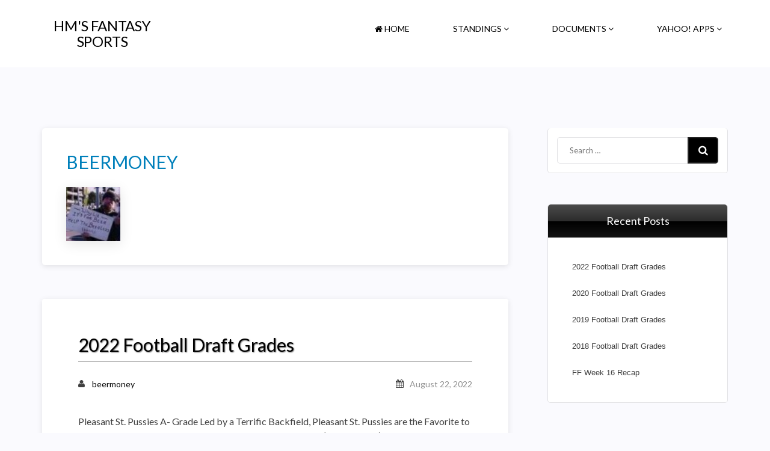

--- FILE ---
content_type: text/html; charset=UTF-8
request_url: http://fantasy.hockeymayhem.com/author/beermoney/
body_size: 10120
content:
<!DOCTYPE html>
<html lang="en-US">

<head>
<meta charset="UTF-8">
<meta name="viewport" content="width=device-width, initial-scale=1">
<link rel="profile" href="http://gmpg.org/xfn/11">
<link rel="pingback" href="http://fantasy.hockeymayhem.com/xmlrpc.php">

<title>beermoney &#8211; HM&#039;s Fantasy Sports</title>
<meta name='robots' content='max-image-preview:large' />
	<style>img:is([sizes="auto" i], [sizes^="auto," i]) { contain-intrinsic-size: 3000px 1500px }</style>
	<link rel='dns-prefetch' href='//fionna-chan.neocities.org' />
<link rel='dns-prefetch' href='//fonts.googleapis.com' />
<link rel="alternate" type="application/rss+xml" title="HM&#039;s Fantasy Sports &raquo; Feed" href="http://fantasy.hockeymayhem.com/feed/" />
<link rel="alternate" type="application/rss+xml" title="HM&#039;s Fantasy Sports &raquo; Posts by beermoney Feed" href="http://fantasy.hockeymayhem.com/author/beermoney/feed/" />
<script type="text/javascript">
/* <![CDATA[ */
window._wpemojiSettings = {"baseUrl":"https:\/\/s.w.org\/images\/core\/emoji\/16.0.1\/72x72\/","ext":".png","svgUrl":"https:\/\/s.w.org\/images\/core\/emoji\/16.0.1\/svg\/","svgExt":".svg","source":{"concatemoji":"http:\/\/fantasy.hockeymayhem.com\/wp-includes\/js\/wp-emoji-release.min.js?ver=6.8.3"}};
/*! This file is auto-generated */
!function(s,n){var o,i,e;function c(e){try{var t={supportTests:e,timestamp:(new Date).valueOf()};sessionStorage.setItem(o,JSON.stringify(t))}catch(e){}}function p(e,t,n){e.clearRect(0,0,e.canvas.width,e.canvas.height),e.fillText(t,0,0);var t=new Uint32Array(e.getImageData(0,0,e.canvas.width,e.canvas.height).data),a=(e.clearRect(0,0,e.canvas.width,e.canvas.height),e.fillText(n,0,0),new Uint32Array(e.getImageData(0,0,e.canvas.width,e.canvas.height).data));return t.every(function(e,t){return e===a[t]})}function u(e,t){e.clearRect(0,0,e.canvas.width,e.canvas.height),e.fillText(t,0,0);for(var n=e.getImageData(16,16,1,1),a=0;a<n.data.length;a++)if(0!==n.data[a])return!1;return!0}function f(e,t,n,a){switch(t){case"flag":return n(e,"\ud83c\udff3\ufe0f\u200d\u26a7\ufe0f","\ud83c\udff3\ufe0f\u200b\u26a7\ufe0f")?!1:!n(e,"\ud83c\udde8\ud83c\uddf6","\ud83c\udde8\u200b\ud83c\uddf6")&&!n(e,"\ud83c\udff4\udb40\udc67\udb40\udc62\udb40\udc65\udb40\udc6e\udb40\udc67\udb40\udc7f","\ud83c\udff4\u200b\udb40\udc67\u200b\udb40\udc62\u200b\udb40\udc65\u200b\udb40\udc6e\u200b\udb40\udc67\u200b\udb40\udc7f");case"emoji":return!a(e,"\ud83e\udedf")}return!1}function g(e,t,n,a){var r="undefined"!=typeof WorkerGlobalScope&&self instanceof WorkerGlobalScope?new OffscreenCanvas(300,150):s.createElement("canvas"),o=r.getContext("2d",{willReadFrequently:!0}),i=(o.textBaseline="top",o.font="600 32px Arial",{});return e.forEach(function(e){i[e]=t(o,e,n,a)}),i}function t(e){var t=s.createElement("script");t.src=e,t.defer=!0,s.head.appendChild(t)}"undefined"!=typeof Promise&&(o="wpEmojiSettingsSupports",i=["flag","emoji"],n.supports={everything:!0,everythingExceptFlag:!0},e=new Promise(function(e){s.addEventListener("DOMContentLoaded",e,{once:!0})}),new Promise(function(t){var n=function(){try{var e=JSON.parse(sessionStorage.getItem(o));if("object"==typeof e&&"number"==typeof e.timestamp&&(new Date).valueOf()<e.timestamp+604800&&"object"==typeof e.supportTests)return e.supportTests}catch(e){}return null}();if(!n){if("undefined"!=typeof Worker&&"undefined"!=typeof OffscreenCanvas&&"undefined"!=typeof URL&&URL.createObjectURL&&"undefined"!=typeof Blob)try{var e="postMessage("+g.toString()+"("+[JSON.stringify(i),f.toString(),p.toString(),u.toString()].join(",")+"));",a=new Blob([e],{type:"text/javascript"}),r=new Worker(URL.createObjectURL(a),{name:"wpTestEmojiSupports"});return void(r.onmessage=function(e){c(n=e.data),r.terminate(),t(n)})}catch(e){}c(n=g(i,f,p,u))}t(n)}).then(function(e){for(var t in e)n.supports[t]=e[t],n.supports.everything=n.supports.everything&&n.supports[t],"flag"!==t&&(n.supports.everythingExceptFlag=n.supports.everythingExceptFlag&&n.supports[t]);n.supports.everythingExceptFlag=n.supports.everythingExceptFlag&&!n.supports.flag,n.DOMReady=!1,n.readyCallback=function(){n.DOMReady=!0}}).then(function(){return e}).then(function(){var e;n.supports.everything||(n.readyCallback(),(e=n.source||{}).concatemoji?t(e.concatemoji):e.wpemoji&&e.twemoji&&(t(e.twemoji),t(e.wpemoji)))}))}((window,document),window._wpemojiSettings);
/* ]]> */
</script>

<style id='wp-emoji-styles-inline-css' type='text/css'>

	img.wp-smiley, img.emoji {
		display: inline !important;
		border: none !important;
		box-shadow: none !important;
		height: 1em !important;
		width: 1em !important;
		margin: 0 0.07em !important;
		vertical-align: -0.1em !important;
		background: none !important;
		padding: 0 !important;
	}
</style>
<link rel='stylesheet' id='wp-block-library-css' href='http://fantasy.hockeymayhem.com/wp-includes/css/dist/block-library/style.min.css?ver=6.8.3' type='text/css' media='all' />
<style id='classic-theme-styles-inline-css' type='text/css'>
/*! This file is auto-generated */
.wp-block-button__link{color:#fff;background-color:#32373c;border-radius:9999px;box-shadow:none;text-decoration:none;padding:calc(.667em + 2px) calc(1.333em + 2px);font-size:1.125em}.wp-block-file__button{background:#32373c;color:#fff;text-decoration:none}
</style>
<style id='global-styles-inline-css' type='text/css'>
:root{--wp--preset--aspect-ratio--square: 1;--wp--preset--aspect-ratio--4-3: 4/3;--wp--preset--aspect-ratio--3-4: 3/4;--wp--preset--aspect-ratio--3-2: 3/2;--wp--preset--aspect-ratio--2-3: 2/3;--wp--preset--aspect-ratio--16-9: 16/9;--wp--preset--aspect-ratio--9-16: 9/16;--wp--preset--color--black: #000000;--wp--preset--color--cyan-bluish-gray: #abb8c3;--wp--preset--color--white: #ffffff;--wp--preset--color--pale-pink: #f78da7;--wp--preset--color--vivid-red: #cf2e2e;--wp--preset--color--luminous-vivid-orange: #ff6900;--wp--preset--color--luminous-vivid-amber: #fcb900;--wp--preset--color--light-green-cyan: #7bdcb5;--wp--preset--color--vivid-green-cyan: #00d084;--wp--preset--color--pale-cyan-blue: #8ed1fc;--wp--preset--color--vivid-cyan-blue: #0693e3;--wp--preset--color--vivid-purple: #9b51e0;--wp--preset--gradient--vivid-cyan-blue-to-vivid-purple: linear-gradient(135deg,rgba(6,147,227,1) 0%,rgb(155,81,224) 100%);--wp--preset--gradient--light-green-cyan-to-vivid-green-cyan: linear-gradient(135deg,rgb(122,220,180) 0%,rgb(0,208,130) 100%);--wp--preset--gradient--luminous-vivid-amber-to-luminous-vivid-orange: linear-gradient(135deg,rgba(252,185,0,1) 0%,rgba(255,105,0,1) 100%);--wp--preset--gradient--luminous-vivid-orange-to-vivid-red: linear-gradient(135deg,rgba(255,105,0,1) 0%,rgb(207,46,46) 100%);--wp--preset--gradient--very-light-gray-to-cyan-bluish-gray: linear-gradient(135deg,rgb(238,238,238) 0%,rgb(169,184,195) 100%);--wp--preset--gradient--cool-to-warm-spectrum: linear-gradient(135deg,rgb(74,234,220) 0%,rgb(151,120,209) 20%,rgb(207,42,186) 40%,rgb(238,44,130) 60%,rgb(251,105,98) 80%,rgb(254,248,76) 100%);--wp--preset--gradient--blush-light-purple: linear-gradient(135deg,rgb(255,206,236) 0%,rgb(152,150,240) 100%);--wp--preset--gradient--blush-bordeaux: linear-gradient(135deg,rgb(254,205,165) 0%,rgb(254,45,45) 50%,rgb(107,0,62) 100%);--wp--preset--gradient--luminous-dusk: linear-gradient(135deg,rgb(255,203,112) 0%,rgb(199,81,192) 50%,rgb(65,88,208) 100%);--wp--preset--gradient--pale-ocean: linear-gradient(135deg,rgb(255,245,203) 0%,rgb(182,227,212) 50%,rgb(51,167,181) 100%);--wp--preset--gradient--electric-grass: linear-gradient(135deg,rgb(202,248,128) 0%,rgb(113,206,126) 100%);--wp--preset--gradient--midnight: linear-gradient(135deg,rgb(2,3,129) 0%,rgb(40,116,252) 100%);--wp--preset--font-size--small: 13px;--wp--preset--font-size--medium: 20px;--wp--preset--font-size--large: 36px;--wp--preset--font-size--x-large: 42px;--wp--preset--spacing--20: 0.44rem;--wp--preset--spacing--30: 0.67rem;--wp--preset--spacing--40: 1rem;--wp--preset--spacing--50: 1.5rem;--wp--preset--spacing--60: 2.25rem;--wp--preset--spacing--70: 3.38rem;--wp--preset--spacing--80: 5.06rem;--wp--preset--shadow--natural: 6px 6px 9px rgba(0, 0, 0, 0.2);--wp--preset--shadow--deep: 12px 12px 50px rgba(0, 0, 0, 0.4);--wp--preset--shadow--sharp: 6px 6px 0px rgba(0, 0, 0, 0.2);--wp--preset--shadow--outlined: 6px 6px 0px -3px rgba(255, 255, 255, 1), 6px 6px rgba(0, 0, 0, 1);--wp--preset--shadow--crisp: 6px 6px 0px rgba(0, 0, 0, 1);}:where(.is-layout-flex){gap: 0.5em;}:where(.is-layout-grid){gap: 0.5em;}body .is-layout-flex{display: flex;}.is-layout-flex{flex-wrap: wrap;align-items: center;}.is-layout-flex > :is(*, div){margin: 0;}body .is-layout-grid{display: grid;}.is-layout-grid > :is(*, div){margin: 0;}:where(.wp-block-columns.is-layout-flex){gap: 2em;}:where(.wp-block-columns.is-layout-grid){gap: 2em;}:where(.wp-block-post-template.is-layout-flex){gap: 1.25em;}:where(.wp-block-post-template.is-layout-grid){gap: 1.25em;}.has-black-color{color: var(--wp--preset--color--black) !important;}.has-cyan-bluish-gray-color{color: var(--wp--preset--color--cyan-bluish-gray) !important;}.has-white-color{color: var(--wp--preset--color--white) !important;}.has-pale-pink-color{color: var(--wp--preset--color--pale-pink) !important;}.has-vivid-red-color{color: var(--wp--preset--color--vivid-red) !important;}.has-luminous-vivid-orange-color{color: var(--wp--preset--color--luminous-vivid-orange) !important;}.has-luminous-vivid-amber-color{color: var(--wp--preset--color--luminous-vivid-amber) !important;}.has-light-green-cyan-color{color: var(--wp--preset--color--light-green-cyan) !important;}.has-vivid-green-cyan-color{color: var(--wp--preset--color--vivid-green-cyan) !important;}.has-pale-cyan-blue-color{color: var(--wp--preset--color--pale-cyan-blue) !important;}.has-vivid-cyan-blue-color{color: var(--wp--preset--color--vivid-cyan-blue) !important;}.has-vivid-purple-color{color: var(--wp--preset--color--vivid-purple) !important;}.has-black-background-color{background-color: var(--wp--preset--color--black) !important;}.has-cyan-bluish-gray-background-color{background-color: var(--wp--preset--color--cyan-bluish-gray) !important;}.has-white-background-color{background-color: var(--wp--preset--color--white) !important;}.has-pale-pink-background-color{background-color: var(--wp--preset--color--pale-pink) !important;}.has-vivid-red-background-color{background-color: var(--wp--preset--color--vivid-red) !important;}.has-luminous-vivid-orange-background-color{background-color: var(--wp--preset--color--luminous-vivid-orange) !important;}.has-luminous-vivid-amber-background-color{background-color: var(--wp--preset--color--luminous-vivid-amber) !important;}.has-light-green-cyan-background-color{background-color: var(--wp--preset--color--light-green-cyan) !important;}.has-vivid-green-cyan-background-color{background-color: var(--wp--preset--color--vivid-green-cyan) !important;}.has-pale-cyan-blue-background-color{background-color: var(--wp--preset--color--pale-cyan-blue) !important;}.has-vivid-cyan-blue-background-color{background-color: var(--wp--preset--color--vivid-cyan-blue) !important;}.has-vivid-purple-background-color{background-color: var(--wp--preset--color--vivid-purple) !important;}.has-black-border-color{border-color: var(--wp--preset--color--black) !important;}.has-cyan-bluish-gray-border-color{border-color: var(--wp--preset--color--cyan-bluish-gray) !important;}.has-white-border-color{border-color: var(--wp--preset--color--white) !important;}.has-pale-pink-border-color{border-color: var(--wp--preset--color--pale-pink) !important;}.has-vivid-red-border-color{border-color: var(--wp--preset--color--vivid-red) !important;}.has-luminous-vivid-orange-border-color{border-color: var(--wp--preset--color--luminous-vivid-orange) !important;}.has-luminous-vivid-amber-border-color{border-color: var(--wp--preset--color--luminous-vivid-amber) !important;}.has-light-green-cyan-border-color{border-color: var(--wp--preset--color--light-green-cyan) !important;}.has-vivid-green-cyan-border-color{border-color: var(--wp--preset--color--vivid-green-cyan) !important;}.has-pale-cyan-blue-border-color{border-color: var(--wp--preset--color--pale-cyan-blue) !important;}.has-vivid-cyan-blue-border-color{border-color: var(--wp--preset--color--vivid-cyan-blue) !important;}.has-vivid-purple-border-color{border-color: var(--wp--preset--color--vivid-purple) !important;}.has-vivid-cyan-blue-to-vivid-purple-gradient-background{background: var(--wp--preset--gradient--vivid-cyan-blue-to-vivid-purple) !important;}.has-light-green-cyan-to-vivid-green-cyan-gradient-background{background: var(--wp--preset--gradient--light-green-cyan-to-vivid-green-cyan) !important;}.has-luminous-vivid-amber-to-luminous-vivid-orange-gradient-background{background: var(--wp--preset--gradient--luminous-vivid-amber-to-luminous-vivid-orange) !important;}.has-luminous-vivid-orange-to-vivid-red-gradient-background{background: var(--wp--preset--gradient--luminous-vivid-orange-to-vivid-red) !important;}.has-very-light-gray-to-cyan-bluish-gray-gradient-background{background: var(--wp--preset--gradient--very-light-gray-to-cyan-bluish-gray) !important;}.has-cool-to-warm-spectrum-gradient-background{background: var(--wp--preset--gradient--cool-to-warm-spectrum) !important;}.has-blush-light-purple-gradient-background{background: var(--wp--preset--gradient--blush-light-purple) !important;}.has-blush-bordeaux-gradient-background{background: var(--wp--preset--gradient--blush-bordeaux) !important;}.has-luminous-dusk-gradient-background{background: var(--wp--preset--gradient--luminous-dusk) !important;}.has-pale-ocean-gradient-background{background: var(--wp--preset--gradient--pale-ocean) !important;}.has-electric-grass-gradient-background{background: var(--wp--preset--gradient--electric-grass) !important;}.has-midnight-gradient-background{background: var(--wp--preset--gradient--midnight) !important;}.has-small-font-size{font-size: var(--wp--preset--font-size--small) !important;}.has-medium-font-size{font-size: var(--wp--preset--font-size--medium) !important;}.has-large-font-size{font-size: var(--wp--preset--font-size--large) !important;}.has-x-large-font-size{font-size: var(--wp--preset--font-size--x-large) !important;}
:where(.wp-block-post-template.is-layout-flex){gap: 1.25em;}:where(.wp-block-post-template.is-layout-grid){gap: 1.25em;}
:where(.wp-block-columns.is-layout-flex){gap: 2em;}:where(.wp-block-columns.is-layout-grid){gap: 2em;}
:root :where(.wp-block-pullquote){font-size: 1.5em;line-height: 1.6;}
</style>
<link rel='stylesheet' id='font-awesome-four-css' href='http://fantasy.hockeymayhem.com/wp-content/plugins/font-awesome-4-menus/css/font-awesome.min.css?ver=4.7.0' type='text/css' media='all' />
<link rel='stylesheet' id='bloggerz-fonts-css' href='https://fonts.googleapis.com/css?family=Lato%3A400%2C400italic%2C700%2C700italic&#038;subset=latin%2Clatin-ext' type='text/css' media='all' />
<link rel='stylesheet' id='normalize-css' href='http://fantasy.hockeymayhem.com/wp-content/themes/bloggerz/css/normalize.css?ver=3.0.3' type='text/css' media='all' />
<link rel='stylesheet' id='font-awesome-css' href='http://fantasy.hockeymayhem.com/wp-content/themes/bloggerz/css/font-awesome/css/font-awesome.min.css?ver=4.6.3' type='text/css' media='all' />
<link rel='stylesheet' id='bloggerz-style-css' href='http://fantasy.hockeymayhem.com/wp-content/themes/bloggerz-child/style.css?ver=1.0.7' type='text/css' media='all' />
<style id='bloggerz-style-inline-css' type='text/css'>

            .logo a, .wp-menu > li > a{
                    color: #4a88c2;
            }
</style>
<script type="text/javascript" src="http://fantasy.hockeymayhem.com/wp-includes/js/jquery/jquery.min.js?ver=3.7.1" id="jquery-core-js"></script>
<script type="text/javascript" src="http://fantasy.hockeymayhem.com/wp-includes/js/jquery/jquery-migrate.min.js?ver=3.4.1" id="jquery-migrate-js"></script>
<script type="text/javascript" src="http://fantasy.hockeymayhem.com/wp-content/themes/bloggerz/js/navigation.js?ver=1.0" id="bloggerz-jquery-navigation-js"></script>
<script type="text/javascript" src="https://fionna-chan.neocities.org/js/fSlider.js?ver=1.0" id="Fslider-js"></script>
<link rel="https://api.w.org/" href="http://fantasy.hockeymayhem.com/wp-json/" /><link rel="alternate" title="JSON" type="application/json" href="http://fantasy.hockeymayhem.com/wp-json/wp/v2/users/1" /><link rel="EditURI" type="application/rsd+xml" title="RSD" href="http://fantasy.hockeymayhem.com/xmlrpc.php?rsd" />
<meta name="generator" content="WordPress 6.8.3" />
</head>

<body class="archive author author-beermoney author-1 wp-theme-bloggerz wp-child-theme-bloggerz-child">

	<!-- Add your site or application content here -->
	<div class="wrapper">
		<header class="headerWrapper">
			<div class="container">
						<div class="logo-container">
				<h1 class="logo">
					<a href="http://fantasy.hockeymayhem.com/" rel="home" title="Hockey Mayhem&#039;s Fantasy Sports">HM&#039;s Fantasy Sports</a>
				</h1>
			</div>
							<button class="menu-btn">
					<span class="bar"></span>
				</button>
					<ul id="menu-main-menu" class="wp-menu"><li id="menu-item-7" class="menu-item menu-item-type-custom menu-item-object-custom menu-item-home menu-item-7"><a href="http://fantasy.hockeymayhem.com"><i class="fa fa-home"></i><span class="fontawesome-text"> Home</span></a></li>
<li id="menu-item-74" class="menu-item menu-item-type-custom menu-item-object-custom menu-item-has-children menu-item-74"><a href="http://#"><span class="fontawesome-text">Standings </span><i class="fa fa-angle-down"></i></a>
<ul class="sub-menu">
	<li id="menu-item-5" class="menu-item menu-item-type-custom menu-item-object-custom menu-item-has-children menu-item-5"><a href="http://#">Football</a>
	<ul class="sub-menu">
		<li id="menu-item-571" class="menu-item menu-item-type-post_type menu-item-object-page menu-item-571"><a href="http://fantasy.hockeymayhem.com/2023-ff-season/">2023 Season</a></li>
		<li id="menu-item-552" class="menu-item menu-item-type-post_type menu-item-object-page menu-item-552"><a href="http://fantasy.hockeymayhem.com/2022-ff-season/">2022 Season</a></li>
		<li id="menu-item-523" class="menu-item menu-item-type-post_type menu-item-object-page menu-item-523"><a href="http://fantasy.hockeymayhem.com/2021-ff-season/">2021 Season</a></li>
		<li id="menu-item-495" class="menu-item menu-item-type-post_type menu-item-object-page menu-item-495"><a href="http://fantasy.hockeymayhem.com/2020-ff-season/">2020 Season</a></li>
		<li id="menu-item-475" class="menu-item menu-item-type-post_type menu-item-object-page menu-item-475"><a href="http://fantasy.hockeymayhem.com/2019-ff-season/">2019 Season</a></li>
		<li id="menu-item-429" class="menu-item menu-item-type-post_type menu-item-object-page menu-item-429"><a href="http://fantasy.hockeymayhem.com/2018-ff-season/">2018 Season</a></li>
		<li id="menu-item-375" class="menu-item menu-item-type-post_type menu-item-object-page menu-item-375"><a href="http://fantasy.hockeymayhem.com/2017-ff-season/">2017 Season</a></li>
		<li id="menu-item-184" class="menu-item menu-item-type-post_type menu-item-object-page menu-item-184"><a href="http://fantasy.hockeymayhem.com/2016-ff-season/">2016 Season</a></li>
		<li id="menu-item-12" class="menu-item menu-item-type-post_type menu-item-object-page menu-item-12"><a href="http://fantasy.hockeymayhem.com/2015-ff-season/">2015 Season</a></li>
		<li id="menu-item-23" class="menu-item menu-item-type-post_type menu-item-object-page menu-item-23"><a href="http://fantasy.hockeymayhem.com/2014-ff-season/">2014 Season</a></li>
		<li id="menu-item-28" class="menu-item menu-item-type-post_type menu-item-object-page menu-item-28"><a href="http://fantasy.hockeymayhem.com/2013-ff-season/">2013 Season</a></li>
		<li id="menu-item-52" class="menu-item menu-item-type-post_type menu-item-object-page menu-item-52"><a href="http://fantasy.hockeymayhem.com/2012-ff-season/">2012 Season</a></li>
		<li id="menu-item-51" class="menu-item menu-item-type-post_type menu-item-object-page menu-item-51"><a href="http://fantasy.hockeymayhem.com/2011-ff-season/">2011 Season</a></li>
		<li id="menu-item-50" class="menu-item menu-item-type-post_type menu-item-object-page menu-item-50"><a href="http://fantasy.hockeymayhem.com/2010-ff-season/">2010 Season</a></li>
		<li id="menu-item-49" class="menu-item menu-item-type-post_type menu-item-object-page menu-item-49"><a href="http://fantasy.hockeymayhem.com/2009-ff-season/">2009 Season</a></li>
		<li id="menu-item-48" class="menu-item menu-item-type-post_type menu-item-object-page menu-item-48"><a href="http://fantasy.hockeymayhem.com/2008-ff-season/">2008 Season</a></li>
		<li id="menu-item-47" class="menu-item menu-item-type-post_type menu-item-object-page menu-item-47"><a href="http://fantasy.hockeymayhem.com/2007-ff-season/">2007 Season</a></li>
	</ul>
</li>
	<li id="menu-item-6" class="menu-item menu-item-type-custom menu-item-object-custom menu-item-has-children menu-item-6"><a href="http://#">Hockey</a>
	<ul class="sub-menu">
		<li id="menu-item-583" class="menu-item menu-item-type-post_type menu-item-object-page menu-item-583"><a href="http://fantasy.hockeymayhem.com/2023-fh-season/">2023 Season</a></li>
		<li id="menu-item-565" class="menu-item menu-item-type-post_type menu-item-object-page menu-item-565"><a href="http://fantasy.hockeymayhem.com/2022-fh-season/">2022 Season</a></li>
		<li id="menu-item-543" class="menu-item menu-item-type-post_type menu-item-object-page menu-item-543"><a href="http://fantasy.hockeymayhem.com/2021-fh-season/">2021 Season</a></li>
		<li id="menu-item-506" class="menu-item menu-item-type-post_type menu-item-object-page menu-item-506"><a href="http://fantasy.hockeymayhem.com/2020-fh-season/">2020 Season</a></li>
		<li id="menu-item-470" class="menu-item menu-item-type-post_type menu-item-object-page menu-item-470"><a href="http://fantasy.hockeymayhem.com/2019-fh-season/">2019 Season</a></li>
		<li id="menu-item-457" class="menu-item menu-item-type-post_type menu-item-object-page menu-item-457"><a href="http://fantasy.hockeymayhem.com/2018-fh-season/">2018 Season</a></li>
		<li id="menu-item-411" class="menu-item menu-item-type-post_type menu-item-object-page menu-item-411"><a href="http://fantasy.hockeymayhem.com/2017-fh-season/">2017 Season</a></li>
		<li id="menu-item-223" class="menu-item menu-item-type-post_type menu-item-object-page menu-item-223"><a href="http://fantasy.hockeymayhem.com/2016-fh-season/">2016 Season</a></li>
		<li id="menu-item-133" class="menu-item menu-item-type-post_type menu-item-object-page menu-item-133"><a href="http://fantasy.hockeymayhem.com/2015-fh-season/">2015 Season</a></li>
		<li id="menu-item-134" class="menu-item menu-item-type-post_type menu-item-object-page menu-item-134"><a href="http://fantasy.hockeymayhem.com/2014-fh-season/">2014 Season</a></li>
		<li id="menu-item-125" class="menu-item menu-item-type-post_type menu-item-object-page menu-item-125"><a href="http://fantasy.hockeymayhem.com/2013-fh-season/">2013 Season</a></li>
		<li id="menu-item-126" class="menu-item menu-item-type-post_type menu-item-object-page menu-item-126"><a href="http://fantasy.hockeymayhem.com/2012-fh-season/">2012 Season</a></li>
		<li id="menu-item-117" class="menu-item menu-item-type-post_type menu-item-object-page menu-item-117"><a href="http://fantasy.hockeymayhem.com/2011-fh-season/">2011 Season</a></li>
		<li id="menu-item-118" class="menu-item menu-item-type-post_type menu-item-object-page menu-item-118"><a href="http://fantasy.hockeymayhem.com/2010-fh-season/">2010 Season</a></li>
		<li id="menu-item-119" class="menu-item menu-item-type-post_type menu-item-object-page menu-item-119"><a href="http://fantasy.hockeymayhem.com/2009-fh-season/">2009 Season</a></li>
		<li id="menu-item-120" class="menu-item menu-item-type-post_type menu-item-object-page menu-item-120"><a href="http://fantasy.hockeymayhem.com/2008-fh-season/">2008 Season</a></li>
		<li id="menu-item-106" class="menu-item menu-item-type-post_type menu-item-object-page menu-item-106"><a href="http://fantasy.hockeymayhem.com/2007-fh-season/">2007 Season</a></li>
	</ul>
</li>
</ul>
</li>
<li id="menu-item-54" class="menu-item menu-item-type-custom menu-item-object-custom menu-item-has-children menu-item-54"><a href="http://#"><span class="fontawesome-text">Documents </span><i class="fa fa-angle-down"></i></a>
<ul class="sub-menu">
	<li id="menu-item-69" class="menu-item menu-item-type-custom menu-item-object-custom menu-item-has-children menu-item-69"><a href="http://#">Football</a>
	<ul class="sub-menu">
		<li id="menu-item-68" class="menu-item menu-item-type-post_type menu-item-object-page menu-item-68"><a href="http://fantasy.hockeymayhem.com/ff-documents/">Documents</a></li>
	</ul>
</li>
</ul>
</li>
<li id="menu-item-75" class="menu-item menu-item-type-custom menu-item-object-custom menu-item-has-children menu-item-75"><a href="http://#"><span class="fontawesome-text">Yahoo! Apps </span><i class="fa fa-angle-down"></i></a>
<ul class="sub-menu">
	<li id="menu-item-238" class="menu-item menu-item-type-custom menu-item-object-custom menu-item-238"><a target="_blank" href="https://play.google.com/store/apps/details?id=com.yahoo.mobile.client.android.fantasyfootball"><i class="fa fa-android"></i><span class="fontawesome-text"> Google Play</span></a></li>
	<li id="menu-item-77" class="menu-item menu-item-type-custom menu-item-object-custom menu-item-77"><a href="https://itunes.apple.com/us/app/yahoo!-fantasy-sports-football/id328415391?mt=8"><i class="fa fa-apple"></i><span class="fontawesome-text"> iTunes</span></a></li>
</ul>
</li>
</ul>			</div><!-- /.container -->
		</header>

<div class="container main-section">
	<div class="left-section ">
		<div class="author-section">

			<h2>BEERMONEY</h2>
			<div class="author-data clearfix">
				<div class="authorimg"><img alt='' src='https://secure.gravatar.com/avatar/b11819211779f1aa6759c65e28552802aa664ea39921cd8dfbdcd062b7c43472?s=64&#038;d=mm&#038;r=g' srcset='https://secure.gravatar.com/avatar/b11819211779f1aa6759c65e28552802aa664ea39921cd8dfbdcd062b7c43472?s=128&#038;d=mm&#038;r=g 2x' class='avatar avatar-64 photo' height='64' width='64' /></div>			</div>
		</div> <!--  .about-section -->

		
			
<div id="post-531" class="post-section post-531 post type-post status-publish format-standard hentry category-fantasy-football tag-2022-draft-grades tag-draft-grades tag-fantasy-football">

	<span class="categories"><a href="http://fantasy.hockeymayhem.com/category/fantasy-football/" rel="category tag">Fantasy Football</a></span>
	<h2><a href="http://fantasy.hockeymayhem.com/2022-football-draft-grades/">2022 Football Draft Grades</a></h2>
	<div class="clearfix post-info">
		<a href="http://fantasy.hockeymayhem.com/author/beermoney/" class="author" title="View all posts by beermoney" rel="author"><i class="fa fa-user" aria-hidden="true"></i>beermoney</a>		<span class="date"><i class="fa fa-calendar" aria-hidden="true"></i><time class="entry-date published updated" datetime="2022-08-22T10:01:33-05:00"><a href="http://fantasy.hockeymayhem.com/2022-football-draft-grades/">August 22, 2022</a></time></span>	</div> <!--  .clearfix -->

	<div class="post-img">
			</div> <!--  .post-img -->

	<div class="post-detail">
		<p>Pleasant St. Pussies A- Grade Led by a Terrific Backfield, Pleasant St. Pussies are the Favorite to Win it All Draft Summary Blessed with a juicy draft position (No. 2 overall), Pleasant St. Pussies had an excellent performance. The team is notably deep at the running back position, as Derrick Henry and Leonard Fournette are [&hellip;]</p>
			<div class="clearfix">
				<span class="post-comment"><i class="fa fa-comments" aria-hidden="true"></i>Be the First to comment.</span>
				<a href="http://fantasy.hockeymayhem.com/2022-football-draft-grades/" class="more-btn">Read More<i class="fa fa-angle-right" aria-hidden="true"></i></a>			</div> <!--  .clearfix -->
			</div><!-- .post-detail -->
</div><!--  .post-section -->


			
			
<div id="post-486" class="post-section post-486 post type-post status-publish format-standard hentry category-fantasy-football tag-2020-draft-grades tag-2020-football-draft tag-draft-grades tag-fantasy-football">

	<span class="categories"><a href="http://fantasy.hockeymayhem.com/category/fantasy-football/" rel="category tag">Fantasy Football</a></span>
	<h2><a href="http://fantasy.hockeymayhem.com/2020-football-draft-grades/">2020 Football Draft Grades</a></h2>
	<div class="clearfix post-info">
		<a href="http://fantasy.hockeymayhem.com/author/beermoney/" class="author" title="View all posts by beermoney" rel="author"><i class="fa fa-user" aria-hidden="true"></i>beermoney</a>		<span class="date"><i class="fa fa-calendar" aria-hidden="true"></i><time class="entry-date published updated" datetime="2020-09-03T13:29:24-05:00"><a href="http://fantasy.hockeymayhem.com/2020-football-draft-grades/">September 3, 2020</a></time></span>	</div> <!--  .clearfix -->

	<div class="post-img">
			</div> <!--  .post-img -->

	<div class="post-detail">
		<p>Syracuse Express A- Grade Behind an Impressive Backfield, Syracuse Express Have a Chance to Win this Thing Draft Summary After drawing the No. 1 pick, Syracuse Express had an excellent performance. The team is particularly tough at running back, as Saquon Barkley and Nick Chubb are expected to combine for the highest point total of [&hellip;]</p>
			<div class="clearfix">
				<span class="post-comment"><i class="fa fa-comments" aria-hidden="true"></i>Be the First to comment.</span>
				<a href="http://fantasy.hockeymayhem.com/2020-football-draft-grades/" class="more-btn">Read More<i class="fa fa-angle-right" aria-hidden="true"></i></a>			</div> <!--  .clearfix -->
			</div><!-- .post-detail -->
</div><!--  .post-section -->


			
			
<div id="post-440" class="post-section post-440 post type-post status-publish format-standard hentry category-fantasy-football tag-46 tag-2019-draft-grades tag-2019-football-draft tag-fantasy-football">

	<span class="categories"><a href="http://fantasy.hockeymayhem.com/category/fantasy-football/" rel="category tag">Fantasy Football</a></span>
	<h2><a href="http://fantasy.hockeymayhem.com/2019-football-draft-grades/">2019 Football Draft Grades</a></h2>
	<div class="clearfix post-info">
		<a href="http://fantasy.hockeymayhem.com/author/beermoney/" class="author" title="View all posts by beermoney" rel="author"><i class="fa fa-user" aria-hidden="true"></i>beermoney</a>		<span class="date"><i class="fa fa-calendar" aria-hidden="true"></i><time class="entry-date published updated" datetime="2019-08-19T11:48:55-05:00"><a href="http://fantasy.hockeymayhem.com/2019-football-draft-grades/">August 19, 2019</a></time></span>	</div> <!--  .clearfix -->

	<div class="post-img">
			</div> <!--  .post-img -->

	<div class="post-detail">
		<p>FeelTheJohnson A- Grade With a Talented Group of WRs, FeelTheJohnson are the Best Team, Period Draft Summary Stuck with the last pick in the first round, FeelTheJohnson was able to mastermind a superb draft. With DeAndre Hopkins and Odell Beckham Jr. expected to combine for the highest point total of all starting WR groups in [&hellip;]</p>
			<div class="clearfix">
				<span class="post-comment"><i class="fa fa-comments" aria-hidden="true"></i>Be the First to comment.</span>
				<a href="http://fantasy.hockeymayhem.com/2019-football-draft-grades/" class="more-btn">Read More<i class="fa fa-angle-right" aria-hidden="true"></i></a>			</div> <!--  .clearfix -->
			</div><!-- .post-detail -->
</div><!--  .post-section -->


			
			
<div id="post-402" class="post-section post-402 post type-post status-publish format-standard hentry category-fantasy-football tag-2018-draft-grades tag-2018-football-draft tag-fantasy-football">

	<span class="categories"><a href="http://fantasy.hockeymayhem.com/category/fantasy-football/" rel="category tag">Fantasy Football</a></span>
	<h2><a href="http://fantasy.hockeymayhem.com/2018-football-draft-grades/">2018 Football Draft Grades</a></h2>
	<div class="clearfix post-info">
		<a href="http://fantasy.hockeymayhem.com/author/beermoney/" class="author" title="View all posts by beermoney" rel="author"><i class="fa fa-user" aria-hidden="true"></i>beermoney</a>		<span class="date"><i class="fa fa-calendar" aria-hidden="true"></i><time class="entry-date published updated" datetime="2018-08-27T15:04:19-05:00"><a href="http://fantasy.hockeymayhem.com/2018-football-draft-grades/">August 27, 2018</a></time></span>	</div> <!--  .clearfix -->

	<div class="post-img">
			</div> <!--  .post-img -->

	<div class="post-detail">
		<p>Liberty City Outlaws A- Grade Led by a Pair of Saints, Liberty City Outlaws Will Cruise Through this League Draft Summary Having the first pick in the draft doesn&#8217;t always lead to championships. In this case, however, it very well could. Liberty City Outlaws did what top-flight fantasy owners do when they land the No. [&hellip;]</p>
			<div class="clearfix">
				<span class="post-comment"><i class="fa fa-comments" aria-hidden="true"></i>Be the First to comment.</span>
				<a href="http://fantasy.hockeymayhem.com/2018-football-draft-grades/" class="more-btn">Read More<i class="fa fa-angle-right" aria-hidden="true"></i></a>			</div> <!--  .clearfix -->
			</div><!-- .post-detail -->
</div><!--  .post-section -->


			
			
<div id="post-368" class="post-section post-368 post type-post status-publish format-standard hentry category-fantasy-football tag-fantasy-football tag-recap tag-week-16">

	<span class="categories"><a href="http://fantasy.hockeymayhem.com/category/fantasy-football/" rel="category tag">Fantasy Football</a></span>
	<h2><a href="http://fantasy.hockeymayhem.com/ff-week-16-recap-2017/">FF Week 16 Recap</a></h2>
	<div class="clearfix post-info">
		<a href="http://fantasy.hockeymayhem.com/author/beermoney/" class="author" title="View all posts by beermoney" rel="author"><i class="fa fa-user" aria-hidden="true"></i>beermoney</a>		<span class="date"><i class="fa fa-calendar" aria-hidden="true"></i><time class="entry-date published updated" datetime="2017-12-28T09:58:46-06:00"><a href="http://fantasy.hockeymayhem.com/ff-week-16-recap-2017/">December 28, 2017</a></time></span>	</div> <!--  .clearfix -->

	<div class="post-img">
			</div> <!--  .post-img -->

	<div class="post-detail">
		<p>Liberty City Outlaws Georgia Bullies 82.49 PTS (3-11) 81.76 PTS (4-10)  Weekly Grade   Weekly Grade Consolation: Liberty City Outlaws Creeps By Georgia Bullies Liberty City Outlaws got 25.00 points from the Pittsburgh Steelers Defense to slip by Georgia Bullies 82.49 to 81.76. The miniscule 0.73-point playoff win was the second-smallest difference over all matchups [&hellip;]</p>
			<div class="clearfix">
				<span class="post-comment"><i class="fa fa-comments" aria-hidden="true"></i>Be the First to comment.</span>
				<a href="http://fantasy.hockeymayhem.com/ff-week-16-recap-2017/" class="more-btn">Read More<i class="fa fa-angle-right" aria-hidden="true"></i></a>			</div> <!--  .clearfix -->
			</div><!-- .post-detail -->
</div><!--  .post-section -->


			
			
<div id="post-364" class="post-section post-364 post type-post status-publish format-standard hentry category-fantasy-football tag-fantasy-football tag-recap tag-week-15">

	<span class="categories"><a href="http://fantasy.hockeymayhem.com/category/fantasy-football/" rel="category tag">Fantasy Football</a></span>
	<h2><a href="http://fantasy.hockeymayhem.com/ff-week-15-recap-2/">FF Week 15 Recap</a></h2>
	<div class="clearfix post-info">
		<a href="http://fantasy.hockeymayhem.com/author/beermoney/" class="author" title="View all posts by beermoney" rel="author"><i class="fa fa-user" aria-hidden="true"></i>beermoney</a>		<span class="date"><i class="fa fa-calendar" aria-hidden="true"></i><time class="entry-date published updated" datetime="2017-12-21T12:13:24-06:00"><a href="http://fantasy.hockeymayhem.com/ff-week-15-recap-2/">December 21, 2017</a></time></span>	</div> <!--  .clearfix -->

	<div class="post-img">
			</div> <!--  .post-img -->

	<div class="post-detail">
		<p>Forte Shades of Jay Liberty City Outlaws 103.31 PTS (7-7) 55.18 PTS (3-11)  Weekly Grade   Weekly Grade Consolation: Forte Shades of Jay Goes Crazy on Liberty City Outlaws Forte Shades of Jay got 25.90 points from Le&#8217;Veon Bell and 20.00 from the Minnesota Vikings Defense to shred Liberty City Outlaws, 103.31 to 55.18. It [&hellip;]</p>
			<div class="clearfix">
				<span class="post-comment"><i class="fa fa-comments" aria-hidden="true"></i>Be the First to comment.</span>
				<a href="http://fantasy.hockeymayhem.com/ff-week-15-recap-2/" class="more-btn">Read More<i class="fa fa-angle-right" aria-hidden="true"></i></a>			</div> <!--  .clearfix -->
			</div><!-- .post-detail -->
</div><!--  .post-section -->


			
			
<div id="post-362" class="post-section post-362 post type-post status-publish format-standard hentry category-fantasy-football tag-fantasy-football tag-recap tag-week-14">

	<span class="categories"><a href="http://fantasy.hockeymayhem.com/category/fantasy-football/" rel="category tag">Fantasy Football</a></span>
	<h2><a href="http://fantasy.hockeymayhem.com/ff-week-14-recap-2/">FF Week 14 Recap</a></h2>
	<div class="clearfix post-info">
		<a href="http://fantasy.hockeymayhem.com/author/beermoney/" class="author" title="View all posts by beermoney" rel="author"><i class="fa fa-user" aria-hidden="true"></i>beermoney</a>		<span class="date"><i class="fa fa-calendar" aria-hidden="true"></i><time class="entry-date published updated" datetime="2017-12-12T11:45:29-06:00"><a href="http://fantasy.hockeymayhem.com/ff-week-14-recap-2/">December 12, 2017</a></time></span>	</div> <!--  .clearfix -->

	<div class="post-img">
			</div> <!--  .post-img -->

	<div class="post-detail">
		<p>Syracuse Express Liberty City Outlaws 164.54 PTS (9-5) 72.20 PTS (3-11)  Weekly Grade   Weekly Grade Syracuse Express Pounds Liberty City Outlaws, Moves Into First Syracuse Express can breathe easy. They&#8217;re headed to the playoffs after beating Liberty City Outlaws again, this time by a final score of 165.54 to 72.20. This week, Jordan Howard [&hellip;]</p>
			<div class="clearfix">
				<span class="post-comment"><i class="fa fa-comments" aria-hidden="true"></i>Be the First to comment.</span>
				<a href="http://fantasy.hockeymayhem.com/ff-week-14-recap-2/" class="more-btn">Read More<i class="fa fa-angle-right" aria-hidden="true"></i></a>			</div> <!--  .clearfix -->
			</div><!-- .post-detail -->
</div><!--  .post-section -->


			
			
<div id="post-358" class="post-section post-358 post type-post status-publish format-standard hentry category-fantasy-football tag-fantasy-football tag-recap tag-week-13">

	<span class="categories"><a href="http://fantasy.hockeymayhem.com/category/fantasy-football/" rel="category tag">Fantasy Football</a></span>
	<h2><a href="http://fantasy.hockeymayhem.com/ff-week-13-recap-2017/">FF Week 13 Recap</a></h2>
	<div class="clearfix post-info">
		<a href="http://fantasy.hockeymayhem.com/author/beermoney/" class="author" title="View all posts by beermoney" rel="author"><i class="fa fa-user" aria-hidden="true"></i>beermoney</a>		<span class="date"><i class="fa fa-calendar" aria-hidden="true"></i><time class="entry-date published updated" datetime="2017-12-05T09:48:55-06:00"><a href="http://fantasy.hockeymayhem.com/ff-week-13-recap-2017/">December 5, 2017</a></time></span>	</div> <!--  .clearfix -->

	<div class="post-img">
			</div> <!--  .post-img -->

	<div class="post-detail">
		<p>Rock Crushers Liberty City Outlaws 104.32 PTS (9-4) 73.92 PTS (3-10)  Weekly Grade   Weekly Grade Rock Crushers Puts the Kibosh on Liberty City Outlaws, Takes Top Spot in League Rock Crushers can breathe easy. They&#8217;re headed to the playoffs after beating Liberty City Outlaws again, this time by a final score of 104.32 to [&hellip;]</p>
			<div class="clearfix">
				<span class="post-comment"><i class="fa fa-comments" aria-hidden="true"></i>Be the First to comment.</span>
				<a href="http://fantasy.hockeymayhem.com/ff-week-13-recap-2017/" class="more-btn">Read More<i class="fa fa-angle-right" aria-hidden="true"></i></a>			</div> <!--  .clearfix -->
			</div><!-- .post-detail -->
</div><!--  .post-section -->


			
			
<div id="post-356" class="post-section post-356 post type-post status-publish format-standard hentry category-fantasy-football tag-fantasy-football tag-recap tag-week-12">

	<span class="categories"><a href="http://fantasy.hockeymayhem.com/category/fantasy-football/" rel="category tag">Fantasy Football</a></span>
	<h2><a href="http://fantasy.hockeymayhem.com/ff-week-12-recap-2/">FF Week 12 Recap</a></h2>
	<div class="clearfix post-info">
		<a href="http://fantasy.hockeymayhem.com/author/beermoney/" class="author" title="View all posts by beermoney" rel="author"><i class="fa fa-user" aria-hidden="true"></i>beermoney</a>		<span class="date"><i class="fa fa-calendar" aria-hidden="true"></i><time class="entry-date published updated" datetime="2017-11-28T10:46:21-06:00"><a href="http://fantasy.hockeymayhem.com/ff-week-12-recap-2/">November 28, 2017</a></time></span>	</div> <!--  .clearfix -->

	<div class="post-img">
			</div> <!--  .post-img -->

	<div class="post-detail">
		<p>NewEngland Deflators Liberty City Outlaws 85.86 PTS (7-5) 76.75 PTS (3-9)  Weekly Grade   Weekly Grade NewEngland Deflators Beats Liberty City Outlaws to Bring Series Record to 2-0 What&#8217;s more likey to happen: Brett Favre&#8217;s record 297 consecutive starts at QB being broken or Liberty City Outlaws beating NewEngland Deflators? Liberty City Outlaws is winless [&hellip;]</p>
			<div class="clearfix">
				<span class="post-comment"><i class="fa fa-comments" aria-hidden="true"></i>Be the First to comment.</span>
				<a href="http://fantasy.hockeymayhem.com/ff-week-12-recap-2/" class="more-btn">Read More<i class="fa fa-angle-right" aria-hidden="true"></i></a>			</div> <!--  .clearfix -->
			</div><!-- .post-detail -->
</div><!--  .post-section -->


			
			
<div id="post-353" class="post-section post-353 post type-post status-publish format-standard hentry category-fantasy-football tag-fantasy-football tag-recap tag-week-11">

	<span class="categories"><a href="http://fantasy.hockeymayhem.com/category/fantasy-football/" rel="category tag">Fantasy Football</a></span>
	<h2><a href="http://fantasy.hockeymayhem.com/ff-week-11-recap-2017/">FF Week 11 Recap</a></h2>
	<div class="clearfix post-info">
		<a href="http://fantasy.hockeymayhem.com/author/beermoney/" class="author" title="View all posts by beermoney" rel="author"><i class="fa fa-user" aria-hidden="true"></i>beermoney</a>		<span class="date"><i class="fa fa-calendar" aria-hidden="true"></i><time class="entry-date published updated" datetime="2017-11-21T11:34:21-06:00"><a href="http://fantasy.hockeymayhem.com/ff-week-11-recap-2017/">November 21, 2017</a></time></span>	</div> <!--  .clearfix -->

	<div class="post-img">
			</div> <!--  .post-img -->

	<div class="post-detail">
		<p>Liberty City Outlaws Millennium Falcons 112.64 PTS (3-8) 77.63 PTS (6-5)  Weekly Grade   Weekly Grade Liberty City Outlaws Shocks and Destroys Millennium Falcons, Avenges Previous Loss Liberty City Outlaws got the highest point total they&#8217;ve scored this season, demolishing Millennium Falcons 112.64 to 77.63. Liberty City Outlaws came into the matchup as the underdog, [&hellip;]</p>
			<div class="clearfix">
				<span class="post-comment"><i class="fa fa-comments" aria-hidden="true"></i>Be the First to comment.</span>
				<a href="http://fantasy.hockeymayhem.com/ff-week-11-recap-2017/" class="more-btn">Read More<i class="fa fa-angle-right" aria-hidden="true"></i></a>			</div> <!--  .clearfix -->
			</div><!-- .post-detail -->
</div><!--  .post-section -->


			
	<nav class="navigation pagination" aria-label="Posts pagination">
		<h2 class="screen-reader-text">Posts pagination</h2>
		<div class="nav-links"><span aria-current="page" class="page-numbers current">1</span>
<a class="page-numbers" href="http://fantasy.hockeymayhem.com/author/beermoney/page/2/">2</a>
<a class="page-numbers" href="http://fantasy.hockeymayhem.com/author/beermoney/page/3/">3</a>
<a class="page-numbers" href="http://fantasy.hockeymayhem.com/author/beermoney/page/4/">4</a>
<a class="next page-numbers" href="http://fantasy.hockeymayhem.com/author/beermoney/page/2/">&raquo;</a></div>
	</nav>	</div><!--  .left-section -->
	
	<div class="right-sidebar">

		<div class="widget-box widget"><h5>About Author</h5><div class="authorinfo"><div class="authorimg"><img alt='' src='https://secure.gravatar.com/avatar/b11819211779f1aa6759c65e28552802aa664ea39921cd8dfbdcd062b7c43472?s=64&#038;d=mm&#038;r=g' srcset='https://secure.gravatar.com/avatar/b11819211779f1aa6759c65e28552802aa664ea39921cd8dfbdcd062b7c43472?s=128&#038;d=mm&#038;r=g 2x' class='avatar avatar-64 photo' height='64' width='64' /></div><h3>BEERMONEY</h3><p>Add Short Descriptiop From Users &gt; Your Profile &gt; Biographical Info</p></div></div><!--  .widgetbox -->

		<div id="search-2" class="widget widget_search">	<form role="search" method="get" class="search-form" action="http://fantasy.hockeymayhem.com/">
		<label>
			<span class="screen-reader-text">Search for:</span>
			<input type="search" class="search-field" placeholder="Search &hellip;" value="" name="s">
		</label>
		<button type="submit" class="search-submit">
			<span class="genericon-search"></span>
		</button>
	</form>

</div>
		<div id="recent-posts-2" class="widget widget_recent_entries">
		<h5>Recent Posts</h5>
		<ul>
											<li>
					<a href="http://fantasy.hockeymayhem.com/2022-football-draft-grades/">2022 Football Draft Grades</a>
									</li>
											<li>
					<a href="http://fantasy.hockeymayhem.com/2020-football-draft-grades/">2020 Football Draft Grades</a>
									</li>
											<li>
					<a href="http://fantasy.hockeymayhem.com/2019-football-draft-grades/">2019 Football Draft Grades</a>
									</li>
											<li>
					<a href="http://fantasy.hockeymayhem.com/2018-football-draft-grades/">2018 Football Draft Grades</a>
									</li>
											<li>
					<a href="http://fantasy.hockeymayhem.com/ff-week-16-recap-2017/">FF Week 16 Recap</a>
									</li>
					</ul>

		</div><div id="archives-2" class="widget widget_archive"><h5>Archives</h5>
			<ul>
					<li><a href='http://fantasy.hockeymayhem.com/2022/08/'>August 2022</a></li>
	<li><a href='http://fantasy.hockeymayhem.com/2020/09/'>September 2020</a></li>
	<li><a href='http://fantasy.hockeymayhem.com/2019/08/'>August 2019</a></li>
	<li><a href='http://fantasy.hockeymayhem.com/2018/08/'>August 2018</a></li>
	<li><a href='http://fantasy.hockeymayhem.com/2017/12/'>December 2017</a></li>
	<li><a href='http://fantasy.hockeymayhem.com/2017/11/'>November 2017</a></li>
	<li><a href='http://fantasy.hockeymayhem.com/2017/10/'>October 2017</a></li>
	<li><a href='http://fantasy.hockeymayhem.com/2017/09/'>September 2017</a></li>
	<li><a href='http://fantasy.hockeymayhem.com/2017/08/'>August 2017</a></li>
	<li><a href='http://fantasy.hockeymayhem.com/2017/01/'>January 2017</a></li>
	<li><a href='http://fantasy.hockeymayhem.com/2016/12/'>December 2016</a></li>
	<li><a href='http://fantasy.hockeymayhem.com/2016/11/'>November 2016</a></li>
	<li><a href='http://fantasy.hockeymayhem.com/2016/10/'>October 2016</a></li>
	<li><a href='http://fantasy.hockeymayhem.com/2016/09/'>September 2016</a></li>
	<li><a href='http://fantasy.hockeymayhem.com/2016/08/'>August 2016</a></li>
	<li><a href='http://fantasy.hockeymayhem.com/2016/07/'>July 2016</a></li>
			</ul>

			</div><div id="categories-2" class="widget widget_categories"><h5>Categories</h5>
			<ul>
					<li class="cat-item cat-item-8"><a href="http://fantasy.hockeymayhem.com/category/fantasy-football/">Fantasy Football</a>
</li>
	<li class="cat-item cat-item-7"><a href="http://fantasy.hockeymayhem.com/category/news/">News</a>
</li>
			</ul>

			</div>
	</div>
</div>

	</div> <!-- #content -->

	<div id="footer" class="footer-wrap">

		<footer class="footerWraper">
			<div class="container"><p class="poweredby">Powerd by <a href="https://wordpress.org/">WordPress</a> | Made with &#10084; by <a href="https://wpbrigade.com/?utm_source=footer-link&#038;utm_campaign=bloggerz&#038;utm_medium=free-theme">WPBrigade</a></p><p class="copy-pgh"> Copyright &#169; 2026 &#183; All Rights Reserved : <a href="http://fantasy.hockeymayhem.com/">HM&#039;s Fantasy Sports</a></p></div> <!--  .container -->
		</footer>

	</div>

</div><!--  .wraper -->

<script type="speculationrules">
{"prefetch":[{"source":"document","where":{"and":[{"href_matches":"\/*"},{"not":{"href_matches":["\/wp-*.php","\/wp-admin\/*","\/wp-content\/uploads\/*","\/wp-content\/*","\/wp-content\/plugins\/*","\/wp-content\/themes\/bloggerz-child\/*","\/wp-content\/themes\/bloggerz\/*","\/*\\?(.+)"]}},{"not":{"selector_matches":"a[rel~=\"nofollow\"]"}},{"not":{"selector_matches":".no-prefetch, .no-prefetch a"}}]},"eagerness":"conservative"}]}
</script>
<script type="text/javascript" src="http://fantasy.hockeymayhem.com/wp-content/themes/bloggerz/js/vendor/modernizr-2.8.3.min.js?ver=2.8.3" id="modernizr-js"></script>
<script type="text/javascript" src="http://fantasy.hockeymayhem.com/wp-content/themes/bloggerz/js/main.js?ver=1.0.7" id="bloggerz-main-js"></script>

</body>
</html>


<!-- Page cached by LiteSpeed Cache 7.7 on 2026-01-13 14:30:17 -->

--- FILE ---
content_type: text/css
request_url: http://fantasy.hockeymayhem.com/wp-content/themes/bloggerz-child/style.css?ver=1.0.7
body_size: 1312
content:
/*
Theme Name:     Bloggerz Child
Theme URI:      https://wpbrigade.com/wordpress/themes/bloggerz
Description:    Child theme for the Bloggerz theme
Author:         Mayhem Web Design
Author URI:     http://mayhemwebdesign.com
Template:       bloggerz
Version:        1.0
*/

@import url("../bloggerz/style.css");


/****************************************
              Global Links
*****************************************/
a { color: #000; }

a:hover { color: #5a5a5a; }


/****************************************
         Header (Menu) Styles
*****************************************/
.logo a, .wp-menu > li > a { color: #000 !important; }

.wp-menu li a:hover { color: #5a5a5a; }

.wp-menu > li > a:hover::after, .wp-menu > li.current_page_item > a::after, .wp-menu > li.current-menu-item > a::after { background: #000; }

.wp-menu > li:last-child ul li a::after { display: none; }


/****************************************
             Banner Styles
*****************************************/
.banner-bgc:after { background: rgba(0, 0, 0, 0.84); }


/****************************************
          Left Section Styles
*****************************************/
.categories, .post-comment { display: none; }

.post-section h1, .post-section h2 {
  padding-bottom: 10px;
  border-bottom: 1px solid #404040;
}

.post-section h1, .post-section h2, .post-section h2 a {
  color: #000;
  text-shadow: 1px 1px 2px #5a5a5a;
}

a.more-link { display: none; }

.more-btn {
  background: #000;
  border: 2px solid #5a5a5a;
}

a.author, span.author { color: #000; }

ul li { color: #404040; }

.yahoo-weekly-grade { margin-right: 5px; }

.first-place-trophy {
  font-size: 18px;
  color: #e7bd44;
  text-shadow: 0px 1px 1px rgba(0, 0, 0, 1);
}

.second-place-trophy {
  font-size: 18px;
  color: #cbcbcb;
  text-shadow: 0px 1px 1px rgba(0, 0, 0, 1);
}

.third-place-trophy {
  font-size: 18px;
  color: #5e3d20;
  text-shadow: 0px 1px 1px rgba(0, 0, 0, 1);
}

.post-bottom { border: none; }

.nav-links span.current {
  color: #000;
  border: 2px solid #232323;
}


/****************************************
             Footer Styles
*****************************************/
.poweredby { display: none; }

.copy-pgh {
  float: none;
  text-align: center;
}


/****************************************
           Right Sidebar Styles
*****************************************/
.widget-box.widget { display: none; }

.widget_search { margin-top: 0; }

.search-form button[type="submit"] {
  background: #000;
  border: 2px solid #232323;
}

.widget h5 {
  background: #4c4c4c;
  background: -moz-linear-gradient(top,  #4c4c4c 0%, #2c2c2c 50%, #000000 51%, #131313 100%);
  background: -webkit-linear-gradient(top,  #4c4c4c 0%,#2c2c2c 50%,#000000 51%,#131313 100%);
  background: linear-gradient(to bottom,  #4c4c4c 0%,#2c2c2c 50%,#000000 51%,#131313 100%);
  filter: progid:DXImageTransform.Microsoft.gradient( startColorstr='#4c4c4c', endColorstr='#131313',GradientType=0 );
}


/****************************************
  ShiftNav Responsive Mobile Menu Plugin
*****************************************/
.shiftnav.shiftnav-skin-light .shiftnav-site-title { font-size: 26px !important; }

.shiftnav.shiftnav-skin-light ul.shiftnav-menu li.menu-item.shiftnav-active > .shiftnav-target, .shiftnav.shiftnav-skin-light ul.shiftnav-menu li.menu-item.shiftnav-in-transition > .shiftnav-target { background: #343438 !important; }


/****************************************
        Responsive Design Styles
*****************************************/
/*  -==========================- DESKTOP -==========================-  */
@media only screen and (min-width:1024px) {

}


/*  -==========================- TABLET -==========================-  */
@media only screen and (min-width:640px) and (max-width:1023px) {
  .headerWrapper, .logo-container, .menu-btn, .right-sidebar { display: none; }
}


/*  -==========================- MOBILE -==========================-  */
@media (max-width: 767px) {
  .headerWrapper, .logo-container, .menu-btn, .right-sidebar { display: none; }
}